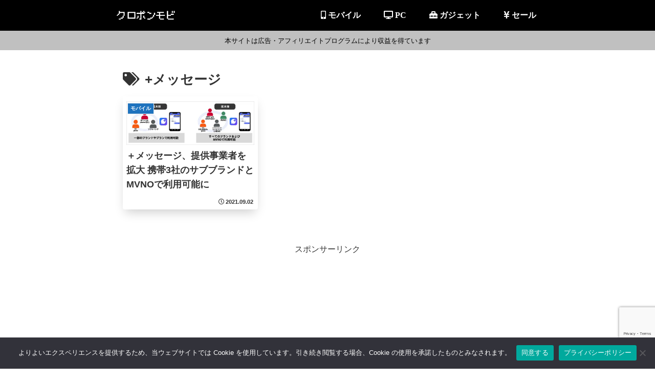

--- FILE ---
content_type: text/html; charset=utf-8
request_url: https://www.google.com/recaptcha/api2/anchor?ar=1&k=6LegvNwZAAAAAHpxPkcgtRS3lgdm8lC-BGVYNZ0A&co=aHR0cHM6Ly9rdXJvcG9uLm1vYmk6NDQz&hl=en&v=PoyoqOPhxBO7pBk68S4YbpHZ&size=invisible&anchor-ms=20000&execute-ms=30000&cb=9fe6owlwv85m
body_size: 48939
content:
<!DOCTYPE HTML><html dir="ltr" lang="en"><head><meta http-equiv="Content-Type" content="text/html; charset=UTF-8">
<meta http-equiv="X-UA-Compatible" content="IE=edge">
<title>reCAPTCHA</title>
<style type="text/css">
/* cyrillic-ext */
@font-face {
  font-family: 'Roboto';
  font-style: normal;
  font-weight: 400;
  font-stretch: 100%;
  src: url(//fonts.gstatic.com/s/roboto/v48/KFO7CnqEu92Fr1ME7kSn66aGLdTylUAMa3GUBHMdazTgWw.woff2) format('woff2');
  unicode-range: U+0460-052F, U+1C80-1C8A, U+20B4, U+2DE0-2DFF, U+A640-A69F, U+FE2E-FE2F;
}
/* cyrillic */
@font-face {
  font-family: 'Roboto';
  font-style: normal;
  font-weight: 400;
  font-stretch: 100%;
  src: url(//fonts.gstatic.com/s/roboto/v48/KFO7CnqEu92Fr1ME7kSn66aGLdTylUAMa3iUBHMdazTgWw.woff2) format('woff2');
  unicode-range: U+0301, U+0400-045F, U+0490-0491, U+04B0-04B1, U+2116;
}
/* greek-ext */
@font-face {
  font-family: 'Roboto';
  font-style: normal;
  font-weight: 400;
  font-stretch: 100%;
  src: url(//fonts.gstatic.com/s/roboto/v48/KFO7CnqEu92Fr1ME7kSn66aGLdTylUAMa3CUBHMdazTgWw.woff2) format('woff2');
  unicode-range: U+1F00-1FFF;
}
/* greek */
@font-face {
  font-family: 'Roboto';
  font-style: normal;
  font-weight: 400;
  font-stretch: 100%;
  src: url(//fonts.gstatic.com/s/roboto/v48/KFO7CnqEu92Fr1ME7kSn66aGLdTylUAMa3-UBHMdazTgWw.woff2) format('woff2');
  unicode-range: U+0370-0377, U+037A-037F, U+0384-038A, U+038C, U+038E-03A1, U+03A3-03FF;
}
/* math */
@font-face {
  font-family: 'Roboto';
  font-style: normal;
  font-weight: 400;
  font-stretch: 100%;
  src: url(//fonts.gstatic.com/s/roboto/v48/KFO7CnqEu92Fr1ME7kSn66aGLdTylUAMawCUBHMdazTgWw.woff2) format('woff2');
  unicode-range: U+0302-0303, U+0305, U+0307-0308, U+0310, U+0312, U+0315, U+031A, U+0326-0327, U+032C, U+032F-0330, U+0332-0333, U+0338, U+033A, U+0346, U+034D, U+0391-03A1, U+03A3-03A9, U+03B1-03C9, U+03D1, U+03D5-03D6, U+03F0-03F1, U+03F4-03F5, U+2016-2017, U+2034-2038, U+203C, U+2040, U+2043, U+2047, U+2050, U+2057, U+205F, U+2070-2071, U+2074-208E, U+2090-209C, U+20D0-20DC, U+20E1, U+20E5-20EF, U+2100-2112, U+2114-2115, U+2117-2121, U+2123-214F, U+2190, U+2192, U+2194-21AE, U+21B0-21E5, U+21F1-21F2, U+21F4-2211, U+2213-2214, U+2216-22FF, U+2308-230B, U+2310, U+2319, U+231C-2321, U+2336-237A, U+237C, U+2395, U+239B-23B7, U+23D0, U+23DC-23E1, U+2474-2475, U+25AF, U+25B3, U+25B7, U+25BD, U+25C1, U+25CA, U+25CC, U+25FB, U+266D-266F, U+27C0-27FF, U+2900-2AFF, U+2B0E-2B11, U+2B30-2B4C, U+2BFE, U+3030, U+FF5B, U+FF5D, U+1D400-1D7FF, U+1EE00-1EEFF;
}
/* symbols */
@font-face {
  font-family: 'Roboto';
  font-style: normal;
  font-weight: 400;
  font-stretch: 100%;
  src: url(//fonts.gstatic.com/s/roboto/v48/KFO7CnqEu92Fr1ME7kSn66aGLdTylUAMaxKUBHMdazTgWw.woff2) format('woff2');
  unicode-range: U+0001-000C, U+000E-001F, U+007F-009F, U+20DD-20E0, U+20E2-20E4, U+2150-218F, U+2190, U+2192, U+2194-2199, U+21AF, U+21E6-21F0, U+21F3, U+2218-2219, U+2299, U+22C4-22C6, U+2300-243F, U+2440-244A, U+2460-24FF, U+25A0-27BF, U+2800-28FF, U+2921-2922, U+2981, U+29BF, U+29EB, U+2B00-2BFF, U+4DC0-4DFF, U+FFF9-FFFB, U+10140-1018E, U+10190-1019C, U+101A0, U+101D0-101FD, U+102E0-102FB, U+10E60-10E7E, U+1D2C0-1D2D3, U+1D2E0-1D37F, U+1F000-1F0FF, U+1F100-1F1AD, U+1F1E6-1F1FF, U+1F30D-1F30F, U+1F315, U+1F31C, U+1F31E, U+1F320-1F32C, U+1F336, U+1F378, U+1F37D, U+1F382, U+1F393-1F39F, U+1F3A7-1F3A8, U+1F3AC-1F3AF, U+1F3C2, U+1F3C4-1F3C6, U+1F3CA-1F3CE, U+1F3D4-1F3E0, U+1F3ED, U+1F3F1-1F3F3, U+1F3F5-1F3F7, U+1F408, U+1F415, U+1F41F, U+1F426, U+1F43F, U+1F441-1F442, U+1F444, U+1F446-1F449, U+1F44C-1F44E, U+1F453, U+1F46A, U+1F47D, U+1F4A3, U+1F4B0, U+1F4B3, U+1F4B9, U+1F4BB, U+1F4BF, U+1F4C8-1F4CB, U+1F4D6, U+1F4DA, U+1F4DF, U+1F4E3-1F4E6, U+1F4EA-1F4ED, U+1F4F7, U+1F4F9-1F4FB, U+1F4FD-1F4FE, U+1F503, U+1F507-1F50B, U+1F50D, U+1F512-1F513, U+1F53E-1F54A, U+1F54F-1F5FA, U+1F610, U+1F650-1F67F, U+1F687, U+1F68D, U+1F691, U+1F694, U+1F698, U+1F6AD, U+1F6B2, U+1F6B9-1F6BA, U+1F6BC, U+1F6C6-1F6CF, U+1F6D3-1F6D7, U+1F6E0-1F6EA, U+1F6F0-1F6F3, U+1F6F7-1F6FC, U+1F700-1F7FF, U+1F800-1F80B, U+1F810-1F847, U+1F850-1F859, U+1F860-1F887, U+1F890-1F8AD, U+1F8B0-1F8BB, U+1F8C0-1F8C1, U+1F900-1F90B, U+1F93B, U+1F946, U+1F984, U+1F996, U+1F9E9, U+1FA00-1FA6F, U+1FA70-1FA7C, U+1FA80-1FA89, U+1FA8F-1FAC6, U+1FACE-1FADC, U+1FADF-1FAE9, U+1FAF0-1FAF8, U+1FB00-1FBFF;
}
/* vietnamese */
@font-face {
  font-family: 'Roboto';
  font-style: normal;
  font-weight: 400;
  font-stretch: 100%;
  src: url(//fonts.gstatic.com/s/roboto/v48/KFO7CnqEu92Fr1ME7kSn66aGLdTylUAMa3OUBHMdazTgWw.woff2) format('woff2');
  unicode-range: U+0102-0103, U+0110-0111, U+0128-0129, U+0168-0169, U+01A0-01A1, U+01AF-01B0, U+0300-0301, U+0303-0304, U+0308-0309, U+0323, U+0329, U+1EA0-1EF9, U+20AB;
}
/* latin-ext */
@font-face {
  font-family: 'Roboto';
  font-style: normal;
  font-weight: 400;
  font-stretch: 100%;
  src: url(//fonts.gstatic.com/s/roboto/v48/KFO7CnqEu92Fr1ME7kSn66aGLdTylUAMa3KUBHMdazTgWw.woff2) format('woff2');
  unicode-range: U+0100-02BA, U+02BD-02C5, U+02C7-02CC, U+02CE-02D7, U+02DD-02FF, U+0304, U+0308, U+0329, U+1D00-1DBF, U+1E00-1E9F, U+1EF2-1EFF, U+2020, U+20A0-20AB, U+20AD-20C0, U+2113, U+2C60-2C7F, U+A720-A7FF;
}
/* latin */
@font-face {
  font-family: 'Roboto';
  font-style: normal;
  font-weight: 400;
  font-stretch: 100%;
  src: url(//fonts.gstatic.com/s/roboto/v48/KFO7CnqEu92Fr1ME7kSn66aGLdTylUAMa3yUBHMdazQ.woff2) format('woff2');
  unicode-range: U+0000-00FF, U+0131, U+0152-0153, U+02BB-02BC, U+02C6, U+02DA, U+02DC, U+0304, U+0308, U+0329, U+2000-206F, U+20AC, U+2122, U+2191, U+2193, U+2212, U+2215, U+FEFF, U+FFFD;
}
/* cyrillic-ext */
@font-face {
  font-family: 'Roboto';
  font-style: normal;
  font-weight: 500;
  font-stretch: 100%;
  src: url(//fonts.gstatic.com/s/roboto/v48/KFO7CnqEu92Fr1ME7kSn66aGLdTylUAMa3GUBHMdazTgWw.woff2) format('woff2');
  unicode-range: U+0460-052F, U+1C80-1C8A, U+20B4, U+2DE0-2DFF, U+A640-A69F, U+FE2E-FE2F;
}
/* cyrillic */
@font-face {
  font-family: 'Roboto';
  font-style: normal;
  font-weight: 500;
  font-stretch: 100%;
  src: url(//fonts.gstatic.com/s/roboto/v48/KFO7CnqEu92Fr1ME7kSn66aGLdTylUAMa3iUBHMdazTgWw.woff2) format('woff2');
  unicode-range: U+0301, U+0400-045F, U+0490-0491, U+04B0-04B1, U+2116;
}
/* greek-ext */
@font-face {
  font-family: 'Roboto';
  font-style: normal;
  font-weight: 500;
  font-stretch: 100%;
  src: url(//fonts.gstatic.com/s/roboto/v48/KFO7CnqEu92Fr1ME7kSn66aGLdTylUAMa3CUBHMdazTgWw.woff2) format('woff2');
  unicode-range: U+1F00-1FFF;
}
/* greek */
@font-face {
  font-family: 'Roboto';
  font-style: normal;
  font-weight: 500;
  font-stretch: 100%;
  src: url(//fonts.gstatic.com/s/roboto/v48/KFO7CnqEu92Fr1ME7kSn66aGLdTylUAMa3-UBHMdazTgWw.woff2) format('woff2');
  unicode-range: U+0370-0377, U+037A-037F, U+0384-038A, U+038C, U+038E-03A1, U+03A3-03FF;
}
/* math */
@font-face {
  font-family: 'Roboto';
  font-style: normal;
  font-weight: 500;
  font-stretch: 100%;
  src: url(//fonts.gstatic.com/s/roboto/v48/KFO7CnqEu92Fr1ME7kSn66aGLdTylUAMawCUBHMdazTgWw.woff2) format('woff2');
  unicode-range: U+0302-0303, U+0305, U+0307-0308, U+0310, U+0312, U+0315, U+031A, U+0326-0327, U+032C, U+032F-0330, U+0332-0333, U+0338, U+033A, U+0346, U+034D, U+0391-03A1, U+03A3-03A9, U+03B1-03C9, U+03D1, U+03D5-03D6, U+03F0-03F1, U+03F4-03F5, U+2016-2017, U+2034-2038, U+203C, U+2040, U+2043, U+2047, U+2050, U+2057, U+205F, U+2070-2071, U+2074-208E, U+2090-209C, U+20D0-20DC, U+20E1, U+20E5-20EF, U+2100-2112, U+2114-2115, U+2117-2121, U+2123-214F, U+2190, U+2192, U+2194-21AE, U+21B0-21E5, U+21F1-21F2, U+21F4-2211, U+2213-2214, U+2216-22FF, U+2308-230B, U+2310, U+2319, U+231C-2321, U+2336-237A, U+237C, U+2395, U+239B-23B7, U+23D0, U+23DC-23E1, U+2474-2475, U+25AF, U+25B3, U+25B7, U+25BD, U+25C1, U+25CA, U+25CC, U+25FB, U+266D-266F, U+27C0-27FF, U+2900-2AFF, U+2B0E-2B11, U+2B30-2B4C, U+2BFE, U+3030, U+FF5B, U+FF5D, U+1D400-1D7FF, U+1EE00-1EEFF;
}
/* symbols */
@font-face {
  font-family: 'Roboto';
  font-style: normal;
  font-weight: 500;
  font-stretch: 100%;
  src: url(//fonts.gstatic.com/s/roboto/v48/KFO7CnqEu92Fr1ME7kSn66aGLdTylUAMaxKUBHMdazTgWw.woff2) format('woff2');
  unicode-range: U+0001-000C, U+000E-001F, U+007F-009F, U+20DD-20E0, U+20E2-20E4, U+2150-218F, U+2190, U+2192, U+2194-2199, U+21AF, U+21E6-21F0, U+21F3, U+2218-2219, U+2299, U+22C4-22C6, U+2300-243F, U+2440-244A, U+2460-24FF, U+25A0-27BF, U+2800-28FF, U+2921-2922, U+2981, U+29BF, U+29EB, U+2B00-2BFF, U+4DC0-4DFF, U+FFF9-FFFB, U+10140-1018E, U+10190-1019C, U+101A0, U+101D0-101FD, U+102E0-102FB, U+10E60-10E7E, U+1D2C0-1D2D3, U+1D2E0-1D37F, U+1F000-1F0FF, U+1F100-1F1AD, U+1F1E6-1F1FF, U+1F30D-1F30F, U+1F315, U+1F31C, U+1F31E, U+1F320-1F32C, U+1F336, U+1F378, U+1F37D, U+1F382, U+1F393-1F39F, U+1F3A7-1F3A8, U+1F3AC-1F3AF, U+1F3C2, U+1F3C4-1F3C6, U+1F3CA-1F3CE, U+1F3D4-1F3E0, U+1F3ED, U+1F3F1-1F3F3, U+1F3F5-1F3F7, U+1F408, U+1F415, U+1F41F, U+1F426, U+1F43F, U+1F441-1F442, U+1F444, U+1F446-1F449, U+1F44C-1F44E, U+1F453, U+1F46A, U+1F47D, U+1F4A3, U+1F4B0, U+1F4B3, U+1F4B9, U+1F4BB, U+1F4BF, U+1F4C8-1F4CB, U+1F4D6, U+1F4DA, U+1F4DF, U+1F4E3-1F4E6, U+1F4EA-1F4ED, U+1F4F7, U+1F4F9-1F4FB, U+1F4FD-1F4FE, U+1F503, U+1F507-1F50B, U+1F50D, U+1F512-1F513, U+1F53E-1F54A, U+1F54F-1F5FA, U+1F610, U+1F650-1F67F, U+1F687, U+1F68D, U+1F691, U+1F694, U+1F698, U+1F6AD, U+1F6B2, U+1F6B9-1F6BA, U+1F6BC, U+1F6C6-1F6CF, U+1F6D3-1F6D7, U+1F6E0-1F6EA, U+1F6F0-1F6F3, U+1F6F7-1F6FC, U+1F700-1F7FF, U+1F800-1F80B, U+1F810-1F847, U+1F850-1F859, U+1F860-1F887, U+1F890-1F8AD, U+1F8B0-1F8BB, U+1F8C0-1F8C1, U+1F900-1F90B, U+1F93B, U+1F946, U+1F984, U+1F996, U+1F9E9, U+1FA00-1FA6F, U+1FA70-1FA7C, U+1FA80-1FA89, U+1FA8F-1FAC6, U+1FACE-1FADC, U+1FADF-1FAE9, U+1FAF0-1FAF8, U+1FB00-1FBFF;
}
/* vietnamese */
@font-face {
  font-family: 'Roboto';
  font-style: normal;
  font-weight: 500;
  font-stretch: 100%;
  src: url(//fonts.gstatic.com/s/roboto/v48/KFO7CnqEu92Fr1ME7kSn66aGLdTylUAMa3OUBHMdazTgWw.woff2) format('woff2');
  unicode-range: U+0102-0103, U+0110-0111, U+0128-0129, U+0168-0169, U+01A0-01A1, U+01AF-01B0, U+0300-0301, U+0303-0304, U+0308-0309, U+0323, U+0329, U+1EA0-1EF9, U+20AB;
}
/* latin-ext */
@font-face {
  font-family: 'Roboto';
  font-style: normal;
  font-weight: 500;
  font-stretch: 100%;
  src: url(//fonts.gstatic.com/s/roboto/v48/KFO7CnqEu92Fr1ME7kSn66aGLdTylUAMa3KUBHMdazTgWw.woff2) format('woff2');
  unicode-range: U+0100-02BA, U+02BD-02C5, U+02C7-02CC, U+02CE-02D7, U+02DD-02FF, U+0304, U+0308, U+0329, U+1D00-1DBF, U+1E00-1E9F, U+1EF2-1EFF, U+2020, U+20A0-20AB, U+20AD-20C0, U+2113, U+2C60-2C7F, U+A720-A7FF;
}
/* latin */
@font-face {
  font-family: 'Roboto';
  font-style: normal;
  font-weight: 500;
  font-stretch: 100%;
  src: url(//fonts.gstatic.com/s/roboto/v48/KFO7CnqEu92Fr1ME7kSn66aGLdTylUAMa3yUBHMdazQ.woff2) format('woff2');
  unicode-range: U+0000-00FF, U+0131, U+0152-0153, U+02BB-02BC, U+02C6, U+02DA, U+02DC, U+0304, U+0308, U+0329, U+2000-206F, U+20AC, U+2122, U+2191, U+2193, U+2212, U+2215, U+FEFF, U+FFFD;
}
/* cyrillic-ext */
@font-face {
  font-family: 'Roboto';
  font-style: normal;
  font-weight: 900;
  font-stretch: 100%;
  src: url(//fonts.gstatic.com/s/roboto/v48/KFO7CnqEu92Fr1ME7kSn66aGLdTylUAMa3GUBHMdazTgWw.woff2) format('woff2');
  unicode-range: U+0460-052F, U+1C80-1C8A, U+20B4, U+2DE0-2DFF, U+A640-A69F, U+FE2E-FE2F;
}
/* cyrillic */
@font-face {
  font-family: 'Roboto';
  font-style: normal;
  font-weight: 900;
  font-stretch: 100%;
  src: url(//fonts.gstatic.com/s/roboto/v48/KFO7CnqEu92Fr1ME7kSn66aGLdTylUAMa3iUBHMdazTgWw.woff2) format('woff2');
  unicode-range: U+0301, U+0400-045F, U+0490-0491, U+04B0-04B1, U+2116;
}
/* greek-ext */
@font-face {
  font-family: 'Roboto';
  font-style: normal;
  font-weight: 900;
  font-stretch: 100%;
  src: url(//fonts.gstatic.com/s/roboto/v48/KFO7CnqEu92Fr1ME7kSn66aGLdTylUAMa3CUBHMdazTgWw.woff2) format('woff2');
  unicode-range: U+1F00-1FFF;
}
/* greek */
@font-face {
  font-family: 'Roboto';
  font-style: normal;
  font-weight: 900;
  font-stretch: 100%;
  src: url(//fonts.gstatic.com/s/roboto/v48/KFO7CnqEu92Fr1ME7kSn66aGLdTylUAMa3-UBHMdazTgWw.woff2) format('woff2');
  unicode-range: U+0370-0377, U+037A-037F, U+0384-038A, U+038C, U+038E-03A1, U+03A3-03FF;
}
/* math */
@font-face {
  font-family: 'Roboto';
  font-style: normal;
  font-weight: 900;
  font-stretch: 100%;
  src: url(//fonts.gstatic.com/s/roboto/v48/KFO7CnqEu92Fr1ME7kSn66aGLdTylUAMawCUBHMdazTgWw.woff2) format('woff2');
  unicode-range: U+0302-0303, U+0305, U+0307-0308, U+0310, U+0312, U+0315, U+031A, U+0326-0327, U+032C, U+032F-0330, U+0332-0333, U+0338, U+033A, U+0346, U+034D, U+0391-03A1, U+03A3-03A9, U+03B1-03C9, U+03D1, U+03D5-03D6, U+03F0-03F1, U+03F4-03F5, U+2016-2017, U+2034-2038, U+203C, U+2040, U+2043, U+2047, U+2050, U+2057, U+205F, U+2070-2071, U+2074-208E, U+2090-209C, U+20D0-20DC, U+20E1, U+20E5-20EF, U+2100-2112, U+2114-2115, U+2117-2121, U+2123-214F, U+2190, U+2192, U+2194-21AE, U+21B0-21E5, U+21F1-21F2, U+21F4-2211, U+2213-2214, U+2216-22FF, U+2308-230B, U+2310, U+2319, U+231C-2321, U+2336-237A, U+237C, U+2395, U+239B-23B7, U+23D0, U+23DC-23E1, U+2474-2475, U+25AF, U+25B3, U+25B7, U+25BD, U+25C1, U+25CA, U+25CC, U+25FB, U+266D-266F, U+27C0-27FF, U+2900-2AFF, U+2B0E-2B11, U+2B30-2B4C, U+2BFE, U+3030, U+FF5B, U+FF5D, U+1D400-1D7FF, U+1EE00-1EEFF;
}
/* symbols */
@font-face {
  font-family: 'Roboto';
  font-style: normal;
  font-weight: 900;
  font-stretch: 100%;
  src: url(//fonts.gstatic.com/s/roboto/v48/KFO7CnqEu92Fr1ME7kSn66aGLdTylUAMaxKUBHMdazTgWw.woff2) format('woff2');
  unicode-range: U+0001-000C, U+000E-001F, U+007F-009F, U+20DD-20E0, U+20E2-20E4, U+2150-218F, U+2190, U+2192, U+2194-2199, U+21AF, U+21E6-21F0, U+21F3, U+2218-2219, U+2299, U+22C4-22C6, U+2300-243F, U+2440-244A, U+2460-24FF, U+25A0-27BF, U+2800-28FF, U+2921-2922, U+2981, U+29BF, U+29EB, U+2B00-2BFF, U+4DC0-4DFF, U+FFF9-FFFB, U+10140-1018E, U+10190-1019C, U+101A0, U+101D0-101FD, U+102E0-102FB, U+10E60-10E7E, U+1D2C0-1D2D3, U+1D2E0-1D37F, U+1F000-1F0FF, U+1F100-1F1AD, U+1F1E6-1F1FF, U+1F30D-1F30F, U+1F315, U+1F31C, U+1F31E, U+1F320-1F32C, U+1F336, U+1F378, U+1F37D, U+1F382, U+1F393-1F39F, U+1F3A7-1F3A8, U+1F3AC-1F3AF, U+1F3C2, U+1F3C4-1F3C6, U+1F3CA-1F3CE, U+1F3D4-1F3E0, U+1F3ED, U+1F3F1-1F3F3, U+1F3F5-1F3F7, U+1F408, U+1F415, U+1F41F, U+1F426, U+1F43F, U+1F441-1F442, U+1F444, U+1F446-1F449, U+1F44C-1F44E, U+1F453, U+1F46A, U+1F47D, U+1F4A3, U+1F4B0, U+1F4B3, U+1F4B9, U+1F4BB, U+1F4BF, U+1F4C8-1F4CB, U+1F4D6, U+1F4DA, U+1F4DF, U+1F4E3-1F4E6, U+1F4EA-1F4ED, U+1F4F7, U+1F4F9-1F4FB, U+1F4FD-1F4FE, U+1F503, U+1F507-1F50B, U+1F50D, U+1F512-1F513, U+1F53E-1F54A, U+1F54F-1F5FA, U+1F610, U+1F650-1F67F, U+1F687, U+1F68D, U+1F691, U+1F694, U+1F698, U+1F6AD, U+1F6B2, U+1F6B9-1F6BA, U+1F6BC, U+1F6C6-1F6CF, U+1F6D3-1F6D7, U+1F6E0-1F6EA, U+1F6F0-1F6F3, U+1F6F7-1F6FC, U+1F700-1F7FF, U+1F800-1F80B, U+1F810-1F847, U+1F850-1F859, U+1F860-1F887, U+1F890-1F8AD, U+1F8B0-1F8BB, U+1F8C0-1F8C1, U+1F900-1F90B, U+1F93B, U+1F946, U+1F984, U+1F996, U+1F9E9, U+1FA00-1FA6F, U+1FA70-1FA7C, U+1FA80-1FA89, U+1FA8F-1FAC6, U+1FACE-1FADC, U+1FADF-1FAE9, U+1FAF0-1FAF8, U+1FB00-1FBFF;
}
/* vietnamese */
@font-face {
  font-family: 'Roboto';
  font-style: normal;
  font-weight: 900;
  font-stretch: 100%;
  src: url(//fonts.gstatic.com/s/roboto/v48/KFO7CnqEu92Fr1ME7kSn66aGLdTylUAMa3OUBHMdazTgWw.woff2) format('woff2');
  unicode-range: U+0102-0103, U+0110-0111, U+0128-0129, U+0168-0169, U+01A0-01A1, U+01AF-01B0, U+0300-0301, U+0303-0304, U+0308-0309, U+0323, U+0329, U+1EA0-1EF9, U+20AB;
}
/* latin-ext */
@font-face {
  font-family: 'Roboto';
  font-style: normal;
  font-weight: 900;
  font-stretch: 100%;
  src: url(//fonts.gstatic.com/s/roboto/v48/KFO7CnqEu92Fr1ME7kSn66aGLdTylUAMa3KUBHMdazTgWw.woff2) format('woff2');
  unicode-range: U+0100-02BA, U+02BD-02C5, U+02C7-02CC, U+02CE-02D7, U+02DD-02FF, U+0304, U+0308, U+0329, U+1D00-1DBF, U+1E00-1E9F, U+1EF2-1EFF, U+2020, U+20A0-20AB, U+20AD-20C0, U+2113, U+2C60-2C7F, U+A720-A7FF;
}
/* latin */
@font-face {
  font-family: 'Roboto';
  font-style: normal;
  font-weight: 900;
  font-stretch: 100%;
  src: url(//fonts.gstatic.com/s/roboto/v48/KFO7CnqEu92Fr1ME7kSn66aGLdTylUAMa3yUBHMdazQ.woff2) format('woff2');
  unicode-range: U+0000-00FF, U+0131, U+0152-0153, U+02BB-02BC, U+02C6, U+02DA, U+02DC, U+0304, U+0308, U+0329, U+2000-206F, U+20AC, U+2122, U+2191, U+2193, U+2212, U+2215, U+FEFF, U+FFFD;
}

</style>
<link rel="stylesheet" type="text/css" href="https://www.gstatic.com/recaptcha/releases/PoyoqOPhxBO7pBk68S4YbpHZ/styles__ltr.css">
<script nonce="U2UB4FHVsm_T7AiDjHx_fw" type="text/javascript">window['__recaptcha_api'] = 'https://www.google.com/recaptcha/api2/';</script>
<script type="text/javascript" src="https://www.gstatic.com/recaptcha/releases/PoyoqOPhxBO7pBk68S4YbpHZ/recaptcha__en.js" nonce="U2UB4FHVsm_T7AiDjHx_fw">
      
    </script></head>
<body><div id="rc-anchor-alert" class="rc-anchor-alert"></div>
<input type="hidden" id="recaptcha-token" value="[base64]">
<script type="text/javascript" nonce="U2UB4FHVsm_T7AiDjHx_fw">
      recaptcha.anchor.Main.init("[\x22ainput\x22,[\x22bgdata\x22,\x22\x22,\[base64]/[base64]/[base64]/[base64]/[base64]/[base64]/KGcoTywyNTMsTy5PKSxVRyhPLEMpKTpnKE8sMjUzLEMpLE8pKSxsKSksTykpfSxieT1mdW5jdGlvbihDLE8sdSxsKXtmb3IobD0odT1SKEMpLDApO08+MDtPLS0pbD1sPDw4fFooQyk7ZyhDLHUsbCl9LFVHPWZ1bmN0aW9uKEMsTyl7Qy5pLmxlbmd0aD4xMDQ/[base64]/[base64]/[base64]/[base64]/[base64]/[base64]/[base64]\\u003d\x22,\[base64]\x22,\x22TxNPNcKLwqDDqGhTTnA/w5UaOmbDu2HCnClVacO6w7Mww5PCuH3DkFrCpzXDnErCjCfDjcKXScKcVAoAw4AmIyhpw78rw74BLMKfLgEJbUU1NCUXwr7CrEDDjwrCrsOMw6EvwoAMw6zDisK6w5dsRMOEwoHDu8OEOg7CnmbDnMKfwqA8wp8ew4Q/MXTCtWBxw40Ofz/CssOpEsOOSHnCukAIIMOawr8BdW8mDcODw4bCug8vwobDncKWw4vDjMOoHRtWRcKowrzCssOvXj/[base64]/DrT/Duio5BsKYB8O1ST3DgcKLGmYbw4zCgz7Cjmk1wr/[base64]/wqsaUD7CiWnClErClFzCkcOYdELCvWVRbsKgeCPCjsO+w5oJDCdLYXl+LMOUw7DCvsOGLnjDjQQPGnwmYHLCjRlLUhgvXQUGe8KUPk/Dt8O3IMKEwp/[base64]/DuR/Ct3UyFWLDq8K2OcOJSy/DrFhqKcKVwqFsMgnCjBZLw5p0w5rCncO5wqtTXWzCkA/CvSg1w4fDkj0dwoXDm19Owp/[base64]/Dv8KYwphqwqkDwrjCogHCkcORVsKYwpNoewEsFsO8wqczw5jCpMOZwox0AsK6McOhSmTDvMKWw7zDkCPCo8KdTcOfYsOQAkdXdDw3wo5ew5dyw7fDtSHCrxkmB8OydzjDk0sXVcOGw6PChEhWwpPClxdpVVbCkmzDsipBw49jCMOIXCJsw4c9Vk5BwojCjT/DpMOqw51TBMO1KcO3OcKXw5wXXsKsw6HDo8OTUcKnwrDCssOZL1jDusKWw7YHEUnCvTHCvBoJFsO2dG0Tw7DClEDDjMOYO2XCsWtPw5URwqXCncK3wrPClcKVUBLCin/[base64]/w5DCtVbCqk3DlMOUw7IQD8KtVcKcbnTCshE3w6XCicOgwphTw43Dj8KMwrzDkkxBdMKVw6HCsMKyw748QMK5BC7CqsOwdn/Dt8KUScOlBXN6ByJwwo1jUmhJEcOoaMK/wqXCt8KXw7kbRMOLT8K/GwpSLsK/[base64]/[base64]/ColPCgGjCpnNPwpfCvcKmw5XCrxAgwqhdw69hOMOowo/[base64]/YhrDmcK1wqzCvsKhDjHChMOzwp47wrl4w5leI8OhQEZYAsOiZsKzIcOkCknCtlUQwpDCgFIEw55mwqk5w73CpmAoN8OnwrbDpXoRw6/CimPCk8KcHC7ChcOnZxtneX9WG8KUwrrDr1jCpMOrw5DDtFLDhsOweT7DmABHwo5hw61zwrPCtsKOwoosGsKISTvCtx3CjwjCkDLDrX0TwpzDtcK2ZXEbw5cLP8ODwpIoJMKqG2hlEMKhBsOzfcOawpPCqUnCrAkQCsO3NQ/Cv8KHwpnDvE5fwrdnTsOJPMOYw7TDih10w5fDqXNfw4vDssK/[base64]/[base64]/CpMOpwpccciDCiS7DrcOHw6PCvxkzw74Nwq3DukXCh0Zmw6fDusKUw5XCg3N8w78ZH8KfHcOSwpJbTMOPNGdew7rCny7Dv8KowqsCAcKIIwE6wqgkwpguHRrDmCgHw44bw4VKw7HCi3fCpm1kwobDihsGEm/DjVsTwqTCoGbCtHLCpMKNRnVHw6TCjh/DkDfDp8K1w4/CoMKzw5hHwqVUPxbDjX8+w7DCvsKKFMKWwrDCnsK9w6UNAsOIQMO6wqtCwph/VQN1QTXDl8KCw73CoB/[base64]/I8KNA2/[base64]/[base64]/Dn0PCvMO8aRpgwpdDNnLDqMKfBcKcw6Mhw75ow6fDr8K9w5R3wqnCusOxw7LCj1ckTjfCgMKYwpPDgFNsw752wqbCi3ckwrfCs3LDoMK9w7BRw7jDmMODwr8EUcOUIcOEw5PDvsK3wo02ClgTwot6w5vClnnDlxwOHgokNC/DrsKJV8OmwpRBN8OhbcK2dQtbfcO/Dhs8wpxkw5AzY8K1cMOPwqfCvX3Cog4dOcKZwrDDigQFesKlFcO9dXkyw7rDmsOaH3DDucKEw5U1XTHDncKfw7pRDsK9ZwjDqXJewqBWwr3DoMO2U8KswqzCicKDwp3CjGlsw6jCisKxCxzDmMOXwp1eecKeCBk1DsK2VMObw6zDu2wvEsOuQMOOw4DClx/DmcKPIMOJcivCrcKIGMKhw7cZXgYYTsKcI8Opw6PCucK3wpNQd8KxfMOXw4BNw7zDpcKgHVHDqS5lw5dzBy9pwqTDpX3Ds8OLSwFNwosMSU3DjcO1w7/[base64]/[base64]/w6vChRNMCcKLw5bDmsKtwoAewqLDoSQIXMKtfGktF8OHwpJOHcK9QMKJDwfCnk12ZMK+RA/Ch8OsJ33Dt8Ktw7/Cg8OXD8OSwrbClGHCuMOKwqbDlQfDtBHDj8OwFsOEwpsnVUhnwoIYUEYCw6zDhMKiw4XDksKbwofDkMK7wq8VQsOkw5rCr8ORw4Y7UQ/Dq3wQJlY8w6ccw7ZHwonCmQvDuiE1EhfDp8OtTVXDiA/DqcKwDDnClsKdw6fCicK4IgNWO2VuDsKxw5FILgzCmXB1w6HDm0t0w7YtwobDiMOAJ8OBw6PDjsKHLV/CjMOFPcKwwrw5wo3Di8K7SFfDq09Bw6PDi3BeeMKnSBp0w6bDjMKrw6LDjsKZW3zDuD0iLcOhV8OpNsOmw40/WDfDj8KPw7zCvsK/w4bDiMOLw4NcN8Kuw5fDt8OMVDPDo8KFccOZw4Z7wrnCnMOUwo9PMcOySMKCwr0XwrDCisKNTEPDkcKMw5LDiHM9wqkeZMKOwqVze1DDm8KUOUZHwpbCjFh7w6jDv1bClQzDvhzCqD5IworDjcK5wrrCvMOywroWaMOOecO/ZMOCDXHCpsOkIQpkw5fChF5Yw7kGKSJfG1RQwqHCg8OiwovCp8OowoBywoYNZxlswp5YfU7DiMO6w6zCnsKyw5vDtlrDkkUuwoLDoMOUGsKVOw7DvQnDok/CrsOkQ1sfF23Dm3PDv8KIwrdlVHlpw5bDgBw8UljCiVHCnwkFcTDChcKCe8OqSgxvwrdpG8KewqQ1XFYoXsOPw7rCj8KdLChRw7vCvsKLPUsXfcK7EMKPXy7CjXUOw4/[base64]/wqMsw4ZDECxDwp81w6FjEMOzCcO6wponD8O9w53CrsKgIwoAw41ow6zDtS5Zw4vCtcKASzHDnMK2w7k4G8ORLsK/wqXDp8O7LMOvTQZ5wpUSIMOhcsKew43DmRhNw5toXx5BwrjCqcK3JsO7woYgw7LCtMO7wr/Cvw9kHcKWc8OEJiDDgFrCicOuwq7Dr8KVw6vDkMOALCxfwrllbndeG8K5J3rCl8O9CMK2XMKlw5bCkkDDvzYzwp4gw6RBwpPDtGFnPcOQwrLDkHhFw7l5AcK6wq7Cv8OPw6tRCMKVOQNowr7DpMKdVsO7c8KYGMKRwoIqw6bDhnA+w7hYVho8w6/[base64]/CocKBwoDDosKBwqnCpx/CpsOvMgLCsDkxNlZYwq/[base64]/DsMKUw6TCrMKZKVR4TWRLw7/[base64]/Ck8K5Zj17ETkGw7TDsktZL8KGwocAwrkDwpnDj0DDo8OBHMKEX8KNOsO8wo1ywoJDSnk+DEQ/wr06w6c5w5MYaznDrcO3dcOpw7p3wqfCrsK5w4HCmmF6wqLCpMKbBMOwwojCr8KfT3fCmXzDm8KmwqPDksKyZcOzPX3CssK+wpDChlrCncOyFQjDusK7SFskw4ESw6zCjUjDs2zCgMKyw7dFWV/Ds1DDqsKaY8OeCcOaT8OHZC3Dh2VOwp9efMOnIx99ZS5swqLCp8KzT0XDgMO6w6XDvMOGdXwgVxbDssOsYsObZ3tbF0JEwpLDnBprwrTDo8ObAgAtw4/CqcKIwodtw403w4PCrWxSw4E1PR9Rw6bDm8KCwpDCr2vChjBxacKdBMOQwozDjMOtw49wL2NjORoLZcKeT8KiKcKPL3TCkMOVVMKCDMODwr3DoxzDhV0PMB4cw7bDn8KUNyjCkcO/HXrCkMOgaC3DqlXDhGnDp1jCt8KBw4Agw4HDjVl+a0zDjcOZTMKuwrFLbx/Ci8KiNiIewo97Gj4fEkwxw5nCnsOPwoZ7wp/CrcODGsODO8KgLCXCi8KyIMOLKMOkw5VOSyXCssOVPsO8CsKNwoZkGgx+wpPDklk+FMOQwo3Dp8KFwo9Bw6TCnzc+Ij1VcsKKCcK0w587wrtZWcK0aHdywrrCknTDm1DCjsKmwq3CtcOawoBHw7RaFMOlw67CicK8HUHCjytEwo/Dvk5Tw5kcCcOUCsK9MVggwrhzXsOZwrHCqMKSJsO/J8KVwoduR3zCvsKwCsK+WMKlHnd2wotaw6wkQ8Ogwp/Cs8OnwqchKcKfbT88w4gOw6jDlH/DssK4w5szwqHDs8KQLcKjGcKTXA12wo4KLADDucKwLmgWw5PClsKLfsOzAVbCj2nCpSEnY8KyCsOJTcOkBcO3UsONGcKIw6jCkB/DjnDDncKqQWHCvn/CncKcfcKpwrvDrcOfwqtCw5LCoH8iQW/DsMK7woPDhyvDvMK1wpE3BsOLIsOOcMKpw5Vow6fDiEfDu1bCtS7CnAXDj0jDvsK9wqkuw5/Ci8Oow6dBwpoTw7htwoAYw5HDtsKlShHDmBzClS/[base64]/[base64]/ChHPCnsOFw4PDkgLDnG9aw5RFXxkSDEFLaMK7wqnDsTTCjzzCqMOuw6kpwqBqwp4dOsKuYcOxw7xQAj4IZHvDkm8xZsO5wrdGwo7ChcOnccKpwq3ChcOtwpXClMOTBsKcwrF2fMOowoTCqMOMwq3Ds8O7w5MjEsKmXsOvw5XDrcK/w4REwo7DvMOPXwgMIRt+w4pWQ1oxw7EEw6oaHyjCvsO2w4Mxwr99eGPChMOgVVPCiDo6w6/CocK9KXLDuH8qw7LCpMK7w5jCj8K8wq8fw5txBHJSMsOww5LCuQ/CgU8TADHDuMK3ZcOMw6zCjMK2w6bDt8Oaw5HDiCwEw51cP8OqFsOkw7XDm0JEwoF+fMKiI8Kdw6HDgMOow55FB8OXw5JIO8KZLVZawpfDsMOTw5DDr1NlTQw3S8KSwqzCu2RMw4NEDsOowoR/[base64]/w6HDtMKMwqN5w5hawoTCk0/Djz1sC8ONwovCucKJMhljK8Otw5VTwpnCp2XDvsKJFRpIw6k4wrtAQMKdaiwhZcOCecOxw77ClzNawrdWwoHDo2YVwqx+w6HDh8KdU8KPw7/DiAV7w6dhMjU5w7fDg8Okwr3DjMOCAFDDmkrDjsKZTDhrOWfDj8OBEcKDFU5POj5pSn3Du8KOHkMgUQtYw6LCuynDpsKBwolFw5rChhtlwq8ewqZKdUjDtMOvMcO8woLCssKid8O+DMOTMRJtYS5mUBdUwqjDpU3Cn0AOPw7Dv8KrCU/[base64]/DgMONVQHDmhHDncO/GMKrZ27DlsKFOWVUTC5kcsOmYngEw4l6Y8KLw5hYw6rCsHY+wrPCqsKqwoPDs8KaCcOdb3seYSQ3RnzCusObBG1uIMKDa0TDt8Kaw5PDuEoswrzCjsO8QXILw61DbsOPc8OGHW7Cu8OLw71uEGPCmsOQd8Kawo4fwpXChj/CgzHDrh95w4MVwoHDvsOSwpJJN2fCi8KfwrrDvAkow7/Dh8KLXsKNw77DvU/DrsO6wr/DtMOlwoPDg8OFwq3DglfDksORwr9KZjBhwobCpsKOw4rDsg0kFTTCpVBuaMKTC8Omw7nDuMKswolVwolAI8OXcTDDkBjCtwLCgcK1Z8Oxw7s5bcOsaMK/w6PCk8OgRMOkfcKEw47CvnxvBsKVVxLCvRnDulTDnhgxw4wOBE3DtMKDwpTDqMKgLMKXW8KfXMKLfMKZA2NFw6obQ2gvw5/DvcOWaQfDhcKcJMOTwpY2wpcndsOXwpbDhsOkAMOrQ33CjcKJCVJ9UVHDvAs0w5swwoHDhMKkfsKraMK9wr1WwpwlWXURQFXDusK8wqjCscKQeWgYVsOVQHtQw4csQn1ZRMKUcsOZMVHCsSbCrwdewp/CgHXDlS7Cu09cw6dpMmwEHsOiVMKgLW5SGhIAL8Ofw7DCij7DksKUwpPCinjCosKcwq8eOWjCmsKWAsKGckhVwop3wqPCnsOZwqvCksK8wqBYSsO2wqBRc8OiF2RJUH7Ct1nCggHDucKmwovDtsKMw5TCqFxGPsOrGg/DicOzw6V/NmvDgmvDrlPDosKcwo/DqsOww5VVOlbClwDCpkRXB8KmwqbDoDDCpWHDr3hrGsONwpkuKAYDPsKtwr80w57Cq8OSw7V7wqPCiAlnwqHChTDCtcOywoVWUBzCqA/DvCXCuRzDoMKlw4JVwqfDkyN7LsOnawnDtz1LMTzCoCPDl8Oiw4jCuMOvwqLCvwHDhXdPfcOAwqDDlMO+RMOHwqBfwqrDicOGwq8Mwr8Fw5oIKcO/wqpBX8OxwpQ/w6JCXsKvw71Jw4LDp1ZdwqHDssKoa23CmjphaCrCkMO2QMOUw4bCqcOAwogQHHnDocOXw53Ct8KtesK9J0HCu2ppw7piw4jCqsKewqfCv8KvZcK3wr0uwoAjwqDCmMOyXRxhan13wphQwr1ew7LCr8Kfwo7DhF/DmzPDq8OMIRDDisKdRsOQWMOAQ8K/RD/DlsOowrcSwqvCr1RvGAXCmsK+w7QwDcKSb1fClB/Dqnk0w4FXSDJvwpgybcOiH37CrCfCkcOmw5FZwoU9wqrCuXXCqMOywpk5w7V3w7Vcwo8MaBzDh8Kvwq4jKMK/[base64]/[base64]/CsMOgM8KGMsKODBp9wrfCi0wOBsK0w5TCqsKGK8Kcw6nDicOSTy0OPcODIcOcwrXCjlHDjMKtaWXCmcOMcArDmMOtcTY7wrpEwqYgwpjCsgvDt8Owwo0XeMOTS8OQPsKIRMOoTMOCOcKWB8Ktw7Udwow/wrlEwo5GBcOMVG/Ci8KxMQADRRkOAsOGQMKmOcKBwr5NTE7CpXbCuHvDmcOsw4dQXg7DlMKLwpPCpsOswrvCrcOPw6VVQsKCMz4Pwo/CmcOGRBDCrHFAd8KkDWnDoMKNwqo7DcKdwo9Mw7LDo8O9PDgyw7bCv8KIHmIvwonClSbDoBPDqcKGIsK0Ni1KwoLDo2TDnmXDsBhYwrBVNsO3wp3Doj14w696w5UhacOPwroWQj3Djh/CiMKdwr4CccKIw69GwrZ9wrdBwqoIwoVnw6nCq8K7M2/CvSVxw5sMwp/DhALDm1Jdw65kwqd7w7INwp/DoSI4NsKdc8OKw47Dt8OHw5B6wonDm8OpwrDDsWYlwp0Rw6bCqQ7CmGrDlkDCoiPCqMOww4fCgsKOGl4cwql7wq/DmW/Cg8KmwrDDizZZI0bDscOnW1Y6BMKZOgMRwp/CuDzCkMKGDUzCocO4C8OMw5zCicK+w4LDk8K7w6jCr0BZwoMLeMKuwog9wrN9wp7CkhzDlMO4Xj7CscOTW1fDj8OGXVhkNsO6YsKBwrbDv8OEw5vDml4SAU3Ds8K6w6BGwqvChxnCocKew77CpMOAwpMpwqXDhcKubX7CiyxgUA/DijIGw6RxFA7DtTXCiMKYXRPDgsKxwoRAJwxJJcOtdsOKw5/[base64]/CnsO4wqDDo8KhfMOfw4DCp04gDRnCmCLCmTBIH8Ksw7XDtynDsE4yFcOjwp1KwpVTdgvChFQxa8K+wo3ClsOgw5hmasKfH8K9w596wph+w7HDgsKYwog/aWTChMKMwrslwpwaC8OBe8KCw5DDpwcIR8OdG8KCw5LDnsODaC9ow6vDrQPDum/CsR57PGsMFTDDrcOfNSo9wqnCgEPCrWbCl8Kkwq7DjcK1VRPCjRPClh9fQnnCiUDCnATCjMO7DDfDkcOxw6rCv1B5w4x5w4bCkxrCl8KuAsOpw7DDnsODwq3CnCdKw4jDhg1aw7TCqcOcworCtQdOwr/[base64]/ccKdLTRbeiXCjCjDiMO/w5rCsgl1wrI0Ukg+w45JwrdUwrzCt0fCl1kYw70ra1TCscKmw6rCnsOkM3xLQcKVND0Cwp1odcK7SMOuOsKEwrh4w6DDs8Kaw4lBw49WQ8Kuw6bCvmLDiDBrw7rCocO2B8Oqwr5EUQ7CiCXCksOMQcO4NsOkbF7CnBc/GcKlwr7Co8OAwo0Sw4LCnsK2ecOlZy4+IcKgOXdyTDrDgsKvw7Apw6fCqR7DvcOfW8K2w4VBGcOxw5jDk8KUeAXCix7Ck8KiMMOFw7HCpFrCkhYTWsKSEMKbwp/DiBvDmsKBwpzCjcK2woEEJCfCnsOgOlEkTsKDwrtJw5gnwpXCtxJkwp4+wrTCgwIpVl4fGiDCn8OsY8KIXwIXw4xVb8OQwo4vTsKrwrMOw6/DklwNesKGCFBIIsOeRDvCj2zCt8OcdyrDpAQkw7VyfTNbw6vCkQjCrnwFDAoow6HDkTlkwqp6w4tVw7JhKcK4w5PCsl/[base64]/w5EaOnPChsKlwqdbwprCi0wjTXvDlx3CsMOTVQvCiMKcDgF7OsOFCMKJP8OJwr0Hw7PCqmx2I8K7LMO8GMKlBMOnWRrCpUrCrkDDssKNIsOnCMK2w7pBf8KNasOuwpcgwowjW1UVPsOzdynDl8KIwrvDpcKYw53CucOzIcK/b8OVa8OEF8OJwqh4wrvCmg7ClklufVvCi8KRJW/CujEjRD/CkTA7wppPOcKHexPCpXFHw6J1wqzCkkLDqsOlw69mw68Ww5AfJC/DssORwohmW0NWwpXCkC/DocODEMOpc8OdwrrCkzZYFQ16dBTDlUDDshDCtRbDoFxuZ1NmN8K3KyPDnj7CuGzDsMKTw57Di8OkbsKPwqAPGsOgCsOewp7CnH3DlDBZPsObw6QGEyNHTW4WHcOKTnfCtcOEw5o5w5FIwrtdIBLDhCvDk8Oew5zCsV5Ow4/CjGwlw4PDl0XDsA0hKQXDu8Kmw5fCmcKJwot/w7fDpjPCiMOVw7DCrlHCuxvCrsK0VxBtA8OBwptYwr3DvEJTwo9pwrZnEMOPw6spRxzCrsK6wpZNwqk6ZMOHN8KNwodYwrkZw5JDw6zClCjDksOMV3jDvTdQw5rDpMOuw5pNIjbDpsKFw6NDwrBycTrCnmR3w4DCjS1ewq0qw5/DoBDDo8KyUhwnw6gXwqQ0dcOrw5NBw7PDpsKHJioafGwDXw0gDzXDpcOKPnBmw5LDqcOWw4fDkMKow7Bow7rDhcOFw6jDgcK3Ll10w59PNcOTw53DtBPDo8K+w44lwp57PcO5F8KERGHDvsONwrPCr0kTQSs/w48QYsKuw5rCiMOHei1Tw41VZsO6TkLCpcK0w4R2WsOLQF/DgMKwOMKZegwPEsKAH3JECUl3w5fDrcO4O8KIwqNKVC7CnEvCosK/c10Wwqk4IsOadgLDtcKSCj9Nw6LChcOACGZYDsKfwp99Ng9eJ8KwZ1DCv2bDpDpmXWfDgDgKw65Ywo0bEj4gW33DjMOdwrdnMsOjKi4TM8K/[base64]/DucOjwpPCjUTDqMOOwqNjecOywqs3CcO6SxTCiylCwodVSWbDuAzCmy7Cr8OrF8KrAXTDhMOHwrHDk0VYw7rDjsOBwqbCpMKkUsKHI39rOcKdw71OAT7CmFvCsV7CrsOXFQNlwo5QX0JFAsO/[base64]/ZsOoMwt8w4ZRBmPCqcKnH8Knw7Mnwo1Uw7NewprDlcKHwozDnGEOK1PDicOrw7LDh8OawqDDtgRgwohLw7HDvn/Cn8O9IsK4w5nDq8KeR8OIcVc2BcOVwp3DlUnDqsOQXsK0w7tSwqUwwrLDhMOBw63Cg3vCscKaGsKowqzDosKkfcKawqICwrsKw7BKEsKuwp5GwpkUSVjCj27Du8OcU8OwwpzDjFPCo0x5W3rCpcOCw63DusO3w6/[base64]/ChmrDgwTCmsOqwppww6nCmcOJc8O+NMOLw68cw70ONibCs8OhwpHClsOWJj/Dv8O7w6rDkB1Iw6QHw7J/w69VMStSwoHDmcOSZghHw6ltWQxADMK9YMOawoM2TzDDqMO+JyfCjFw9cMKhDFXDisOoEMOrCzZgXRHDqsKfWFJ4w5jChBTCmsOHKy/Ds8KlLS1hw7Nfw4xEw7gXwoA2XMK8B3nDu8KhJMOcG2NnwrvDtQ3Dj8OGw4Flwo8gXsOawrdlw5Bmw7nDs8OowqNpT0NiwqrDhsO5J8OIXjbChGwVwqDCmcOyw51HDRwrwoHDqMOtLjdcwqzDlMKKXMO0wrrDjlRSQGjCkcO4cMK0w4DDmifClcO4wr/[base64]/[base64]/w4M5YH/DqE/CujsMw44Lw45Jw6TDokgewp0PV8KiecOCwojDrQtPcMKhP8OAwpdhw4Jew7A7w47DnnAiwoZuKTFlLMOtZcOBwqPDpn0RU8O5Em1wDntWHT0jw6fCuMKXw7lPw45bUG5NA8O0wrByw5c7w5/CmxdHwq/CmnMbw73CkghoWBdyVlkpJgsVwqMdbcOsR8K3Vk3DpHnCn8OXwqwaaW7DgRtWw6zCgcKjw4LCqMK/w7nDm8KOw6xEw7LDuhPCmcKlF8Ocwqtwwotvw6lmXcOfV17CoU9Fw4PCtcOGVFzCvgEcwr0WEMO+w4vDn2XCg8KpQiDDvsKQc3/DgsOvE0/CpW3Dv30YVMORw7oaw7HCkybCvcKyw7/CpsKCcsKewoZGwozCs8KXwqZewqXDtMKpdsOuw7A8YcOxViBywqbCoMKPwqF1HFrDi1jCjwZFeD1gw5bCh8O+wq/Dq8KpSMKTw5bCiRECO8O/w6hewq/CkcKXCxHCu8KBw6/[base64]/[base64]/Ck0zClQfCrMOFwpM5w5PDknnDtsKPD8OmFzvDgcOzIcOnGcOOw4Emw4xAw4tffmLCqWzCrgjCmMKvF0loGT/CrWgzwq8FYwLDvMOhYwYvGsKzw6tNw5jCt0bCp8Kfw5Yow5XDrMOUw4k/H8KHw5E9w5TDv8OYSmDCq2zDuMKzwrtKbinCvMK+ICTDsMKaVcKfZnpDKcKDw5HDuMKtCA7Dj8OIw48Cf2nDlMKzIgvCusKfVSbDscK2w4pNwrfDhAjDtQlDw68YB8Kvw75Zw545NcOnWBIWNnQ8cMODS2YZKMOvw59RST/DgnHCsggADRY3w4PCj8KLfMK0w75mFMKBwqkzdhTCjkvCv2xbwrltw7HCvyLChsK0wr3DhwHCuVPCtjQEOcOuUsKgwq8CT3nDosKAL8KfwoPCvjoCw6jDiMKdUSt0wpoCS8KCw4ZVw4zDmHrDoGvDq2/DgEARw49GLC3CjjfDiMK4wpIXbGnDm8OjcBAGw6LCh8KIw7PCrQ1xSMOewooPw7YGY8OxCsOKYMKZwqo7DMOsOMO3Q8OawojCoMKBYzZRbRxtcSdAwpc7woPDtMKSTcOiZzPCncKJQU4ESMO8J8KPw73Dt8KnNUNWwqXDrVPDhW/Dv8K8wpbCp0Zcw40rdmXCpWPCmsKpwopzMHMHJR/CmGTCgxrCoMKna8K3wpzCqQA6wrjCp8OaV8K0P8OowpNcOMOJHWknI8OfwrptCD4jK8OEw5paNT1JwrnDlk8AwoDDlsKlFcOzZXnDvVoXHXnDlDthZ8OjVsKGL8OIw6fDgcKwCikHdsKhJzXDosObwrI9fHI4YMOzGSduwq/DhcK/FMKCOcKjw4XDqsO3EcKcbMKaw4jCvMKiwpZbw73DuCoRNl0AZ8K0A8K8aGPDnMO/w49VGQgBw5nCi8KjZ8KZBlfCn8OqRnx2wpYjVsKECMKewpANw7w/EcOlw6d3w5kdwoHDhsOgMBRaGsOzc2rDvVXDmcKwwqh+woNKwog5w7fDmsOvw7PCrCLDsyvDucOHRMKzGEp+RXXDmgnDvMKbCXJfYzdzF2TCsGtse1AVw5bCjMKBfsKmBxIOw6HDp2XDhSjCocOnwq/Cs0ovdMOIwoQKSMK/[base64]/Cp3vCpxjCkmdTSW86fsOqRsO/wrfCoGvDsBDCvsOOV2cOTcOUZB83w4QXejcHwq5gwpfDusKTw4XCocKGSy4Xwo7Dk8OJwqk6K8KZMlHDnMK9woxEwrt6CmTDr8OGPmEFDCvCqx/DgBNtw5Mnw5tDIcO/woNieMO2w5cGLMOtw4sVPGMWLz9/[base64]/DgcOdwqBWZsOJwrTCkWjCpMKow51NHho2wr7CkMOUwrfCnxASen8/NmvCqcKWwq/Ci8OxwpkQw547w5/CvMOpw5BWdWfCn2bDnExKDF7DlcKEYcKvTlRnw6bDuWYkSADCpMKjw5s2Q8OxdyQjOm5iwplOwqjCv8Omw4fDqSYJw6jCtsOiwprCqBQHYi5awo/DrDJpwqAJTMKhc8OTTDVsw7vDjsOYYRR1IyjCn8OeWyDDqcOeMxl3YyUCw7lCNnXDksKwJcKmw7l5wrrDs8OOf0DCjH9hUQNLJ8Kow4TCgXDCiMOjw7pnfWtmwqxpIMK1M8OpwqFvHWMGQcOcwqIlByhnHT/DlSXDlcOvZcOmw6gOw51Ma8OxwpppMcOgwpYHRDPDk8OiU8Ogw43CisOswp/CiTnDmsKYw5B1I8OfSsO2TCfCgSjCtMKPNWjDr8K9JsKyPXvDjsOaCD0qw43DvMK6CMOlHGTCliLDvsK0wrHDhG0NeW4PwpMDwqsKw47CpUTDjcOAwqvCmzwOBE0/wrNZVVJhI23CvMO/a8OpPW8wB2fDksOcIALDh8OMfHrDt8KDPMO7wo97w6M1UQnCkcKfwrzCpMOsw5fDicOIw5fCt8KHwqnCm8ORWcOoaTjDsGLCiMOofMO7wr4pCjRTNSXDvSswbD7CqAkdwrAIYFVSH8KAwp/DvMOmwo3CpW/Ct13Cg2IjQcOIdsKrwqpSPD3Cl1NRwplrwoPCsCBtwqbChHHDrH8PG2jDrjnCjT95w5Y2XsKzPcOTBkXDusOrw4XCk8KZw7jDjMOTBMKFRcOXwpg9w4nDhMKYwpQ4wr7DrMOLJXjCqDQqwrPDkgLCn0/CkMOuwpsDwqjCmFTCtlhkI8OMwqrDhcKLOl3DjcORwqZNw53CkA3DmsOpUMO5wrnCgMKDwps3FMOZJsOMw5nDiBHCgMOHwozDuWXDnjA/X8OnSMKTWcKnwog7wrbDjBQyFMK3w5jCqksDMMOOwozDrsOoGcKfw6XDvsOBw557QnhTwqwlJcKbw73DjD0ewrXDqEvCkwbDmsK/wp4XNsKTw4JUCioYw5vDsms9cUU/TcKpfsOTclfDlnrCoG4UCAZXw5PChmdJCMKOCMOgNBPDiWBhGcK/w5YPE8OPwrp6XcKRwqrCvGsXWlZnBQcYFcKYw6LDlsK2XcK6w6pJw4bCqiHCmC1zw7zCgGXCtcOJw55AwrTDiEnDq3xxwrZjw7LCqRxwwqo9w73DilPClSl9F0xgDR5HwobCrMO/DsKjIScfZ8KkwqPChMOIwrDCuMO/woByKAnDimYew4UIX8Oxw4HDgULDpsKAw6cMw5fDkcKkZSzCocKCw4fDnEp4OWrCjMObwpx4K29ZYMOww5fDjcKQUn1uwpPCtcOswrvChsO0wqlsHsOxOcOYw6U+w4rDqEp7QwhVO8OcGXfCocOSKWV6w6jDj8Kcw7ZOeEPCrCTDnMO9KMOuQT/CvS9Ow740GVDDpMO0ZMOOOEJ4O8KEEnMOwpw6w4PDgcOTY0jDum9Dw5/CscKSwp8jwp/DiMO0wp/Dv33CritmwrrCgcOHw59GIWc4w4xAwptgw7bDp00GRBvCm2HDnyZJewQXccKpXUkwwq1SXT9zXQXDmHAfwrfDpcOCw7A6M1PDm3d/[base64]/BcKPJDlnRcOEwqrDjhBTwrVlPkjCvxDCmVHDsXTDpsOMcMK7woF6NmV4woNJw7ZKwrJdZG/[base64]/Ci0lZw57DmV7DpMOodXsdNFYvw6DDoGkqw4hvPCc/Wn0PwrZnw63DshrDlw3DkFMmw4Elwr4jw4d9esKMI2/DmUDDrsKSwp5/FUxFwozCrS4OZsOmbMO5PcO0O3AJLsKxFxl+wpQSwodDeMKJwr/Ci8K8R8OCw63Dojp/OkjDgnHDvsK4SWLDo8OUeAhxJsOPwqAvNGbDoVvCpQjDhsKPF1/CrcOQwqN7BxUELEPDtRnDicOGDjVqw6h5CBLDicK+w6NMw5MVX8KLw6wGwonCgMKxw684CHR9fgXDnsKiMxPCq8Kvw7XChMKkw5AbJMOgc3FESRrDiMOlwoRxPSPCtcK+wpd7eR1nw44NFUPDmgzCpFE/[base64]/OTc5Jk9XN8KSaMKvfcO7GBXDiX/DmEHCqlNIDQovwqpnI3rDtksRF8KTwrUpRMK1wo5qwqhww7/CsMKEwqPDlxjDhFbClxYqw6I2wpHCvsOow4nCmjwHw6fDlGLCv8KLw4BjwrXDp0TCn00We2JZMxnCrcO2wq19wpnChRXDmMKGw5lGw7vDlcKTZcK8KMO3SDHCjC8Aw4TCrcO5w5HDm8OHQcKrHD9Aw7R9FxnDkcOtwrE/w6fDmnvCoXDDi8OQJcK/[base64]/w4JWw70Gw67CicKHw5g8wrLDiQYOwqkTUsKwfGjCiDQHw79Mw7coFRHDrFcLwowbM8OXwoctTsOEwrwMwqJlUsKPAnhBI8OCR8KAeB0ew59/[base64]/DizoTwqbDiFrDq8OOesKLdT4lMU7CssKrwoJGw7VEw7Ntw5DDnsKPTsK2VsKqw7dkMSxAW8O0aUgtwqErI1EhwqUdwrBMZV4ETy4AwqLDngDDi27DqcOtwrc6w6HCtwTDhcO/aXzDpGZ3wrHCpB1PMTXDoy4Qw7rCvHM0wojCp8ObwpXDvFHCjxDDmF9TPEM+wonCqiM9wovCnMOjw5nDqV88wqcMFhLDkBBDwr3CqMO/[base64]/wrvDrsOBw7LDnyrDoMKOw6YewqDDusKGw4tyKQLDj8KRYMK2McK7Q8KdC8KwacKlcgZDRSTCkUvCtsKyVUPCu8O6w6XCqcOdw7rCvQXCuyUaw7/CuV0qfhLDuX8fw4zCr3rDvhEFflfDtQZ+EMKMw6Y/emLCo8OiJ8O3wrnCk8KqwpvCr8Ofw6Q9woBDwrHClQguBWsOPsOVwrVvw49dwoNwwqzCrcO2KsKfYcOseFxwcnoew7J8JMKtXMKdVMKEw4Mnw6dzw7jCqj4IcsOAw4TCm8OswoAtw6zDpFPDi8ObGsKLLUMQXELCrsOww7XDt8KKwqPChjvDm3Mxwp9FUcOhwqfCuS/Ds8KxNcKMQBDCkMKBZB8lwpzDtsKjGhDCihA8wp3DllcgcW55HB9HwrR5eRFgw6rCgiBSe3/Do2/CqMOywoJSw6/DqMOHFcOawr0wwrDCtxlIwrPDgmPCvQpmw6FEw5hLJcKMXsOXfcK5wol7w7TChHJ9w6XDiwIQw5Jyw4seL8Ouw6FcYsK/[base64]/Dm8KHwoLCgcKwMkIjBcOpUX0pwpbDtMOmRQ4ow6w3wrHCoMKAfGAeLcOzwpFQCcKQOCsPw4PDmMOKwoFhbcOge8KTwoAkw7clQsKiw4UXw6nCsMO6PVTDrcO+w5xgw5E8w5DCqMKud1keR8KOCMO2FF3DnSvDr8KlwoIgwodBwqbCoVV5M0vCjcO3w7vDuMK0wr/CjDcyBRkfw4oww7TCskN/[base64]/[base64]/XMOSM1zCllLDtsOkwpdcYsKNZngWw73CqcOww71hw5bDscKee8OGPjFPwqtDL31dwrtvwpTCjgDDjQ/CjsKYwo/DkMKxWhXDrsK5fGByw6bCiCQnwqYnBANxw47DksOnw4fDlcO9VsKCwqvCocObTsO+dcOIHcOTwowOYMOJFcKpNsOeHGvCs1nCg0rCmsOJGzPDucK+d3PDrcOgCMKvTMKCBsOQwoPDhhPDiMOHwo8IMMKKaMORNW8gX8OWw6bCmMK/w7wZwqzCsxvDicOfGAfDusKhdEE/w5XDtMOdw6BHwpHCkA/Dn8OYw4NGw4bCqMKAEcOEw6IzemgzJ0vCm8KDP8KEwrLChlrDg8KJwq/CnMK4wq/[base64]/CmsOEwpzDhsKsw7N2I8OQw5RkwrTDqsO1CsK9wq8ZegnCgE/CusOrw73CvCcFwrA0TsOkwrjDosKRd8O6wpdpw4XCpnEpOxxSXHZtYVHClsOZw696dm7CosOQElnDh15QwrPCm8KlwpjDksOvZCZkeQl0HnkuRm7CusOkOgImwrHDvwDCqcOvD3gKw48Zw44AwqjCkcKRwoQFR14NJcO/e3Zrw7lbIMKlHgPDq8Oww7VVw6XDmMOJWsKSwo/ChXTDtllBwoTDi8Opw6bDpQ/CjcO5wpLDvsOVVsK2ZcOpa8K5w4rDjcOfPsOUw67CjcOAw4kXVBjCt13Dvnsyw5V1BMKWwqh6esKww5pzVMKdBMOAwp0Ew4JISgnCmMKWeC3Dqi7CoQfCl8KcMMOHwpQUwr/CmhlSOgEOw5xGwq8AR8KkYmrDiBllS1DDs8Kzw5trXsKnNMKEwp0GEsO9w7JoDVkcwpnDpMKvO1nDg8OlwoXDmsKGWhBXw7RHPQFUIT/[base64]/Csx46HlopwqFgUQ8Tf8KCwrguwpHChsOBw7rDisOMLS8twobCsMO0P2IBw63Ds10vdMKiGlhgQCjDlcOMw6rChcOxRMOxMWEswph4cADCncOheDTCqMOkMsKFXUjCmsKPAwg5EcObe0TCiMKXOMK7w7bDnRF9wq/CjFgDBMOnGsOFWkILwpTDlTZ7w50wFTAQD2URMMKDMXQmw6ZOwqjCs1d1TALCimHCv8K7aAdVw7B3w7cjLcO3cldew6XCiMKDwqQzwojDnHPDk8KwKBgXDCwIw5c+VMKPw6XDlFoUw7/CoxBQeTrDrcKlw4zCvcOXwqAewrLDnQNOw5vCusOkEsO8wpkfwqfCnR7CvMKQZRZ3AMOWwpAoSjBAw6QZZn8aHMK9D8Kww5vCgMK3Ei1gDRULecK1w48Qw7M4bynDjCsAwpnDpGURw6oCw7fCn0IUJCLCq8OAw5oaMMO4wrjDkHbDlcKnwrLDo8O9XsKmw6/CrGE5wr1DRcK4w6TDncO9QlkBw6/DuCXCm8OvNU7DnMOBwqnDj8KdwrLDoQLCmMKqwoDCjzEIGXlRF2VzVcOyGXRDcCZmdxXCvg3CnUJwwpLDqTcWBsKjw6Y7wrbChhvDozPCusK7wrM6dlQqS8KLQUfCo8KOCgvChcKGwo1ewo1yAsO9w5d/RsOrQwBEb8ORwrbDpyhIw5XChyrDo2zDrErDgsOmwodlw7DCohnDgnFKw6cIw5jDvsOswoMKc0jDsMKpaidSU39RwpZRIGnCkcOsQ8KDJ15MwpBEwqRoN8K1d8OXw7/Dq8K8w73DvA44QsKIP2DClEJ4MBcLwqp/QHIqaMKQd0lnU35gTmMcZhsoMcOXLApFwoHDi3jDjMK/w4ggw73Dlh3DizhbIsKNwpvCu28dE8KQAHLDn8OBwq8WwpLCoGkKwqHCu8OVw4DDm8OFG8K0wofDqlNDVcOowpB2woA7wpI6VRM6HRFdN8Kjwr/DqMKpEsOCwoHCkkF/w73CvGgQwo1Qw7osw58YS8OFGsOTwrUIT8Ohwq06RCYJw70WPBhpw7okecOCwqjDiAnDmMKxwrXCuBLCkyLClMK6IcONfMKIw54/wqwAHsKJwpJXRsK3wqwLw4DDpiLDtlJ0aUbCuiI/DcKKwr/DjMK9B0bCtXhJwpIhw7Ikwp3ClzZWU33DtcKTwqEAw7rDncKhw58wUVs7wr7DtsOuwpPDusKrwqUVTsKow5nDq8KrS8OQAcO7JgF6MsOCw5LCrgcTwrjDvlAWw6hbwojDjyZTS8KtGMKJBcOnS8OIw5cvEsOdCA3DgsOsOMKfw6sCbG3DvMK/wqHDhAnDtHokSHBUO3Yzwo3Dh0fDrBrDnsO+LXbDjC/Dr3nCqjjCocKsw6Iow68abEYowrXCtkoqw6LDhcOWwoHDl3Ycw5/[base64]/DjcKLIHPDgWUAdsKjEU5rwpHCi0zDhsKZw6Rsw4wrcsOpaXbClcKYwqVpAn/Ch8KONRLDksKCBcOxwpDCkEp4wq3Chhtaw7wOTsKxNEDCgn3DsBXCtcK/O8Ocwqg+XsOLMsKYXsOZKcOeT1vCoB56VsKgesKofycTwqHDucObwpALJcOERG3DusOLw6/CiHE9I8OuwpIfwpUPw63Cr0cQO8KfwpZDDcOMwroDa2FNw47DqMKGM8KzwqvDk8KGBcKBHAzDucOawolqwrjDpMK+wobDncOqQ8OBLgs4w7Q7TMKiWcOvSCkawpsBER/DhWVJLXcEwoDDlsKowrRgwpHCi8OGWgbChAjCo8KUNcOsw4DCiELCsMOhDsOvBsOMYVRJw70HZsKxDcKVG8Kvw7HCtj/CuMOCwpQ0C8KzZxnCrRgIwqodTsK5NCdHSMOWwqtEcHPCpGzDjkTCqhfCrjBDwqgCw6PDjhvDlXoLwqxCw7bCtw/DucOmVVnCm3bCksOXwpjDk8KRCH3ClMKmw7kTwofDpMKhw6TDhTlJB20Cw5R8w5AmES7ClSkIw7bCgcOSCCgpHcKFwrrCgGgvwpxSV8O0w5A0X3HCvyrCmMKTesKqaxMAGMKTw7gbwqnCtRpMJHwfDAp9wrXDq3cXw4Qvwq1zP2LDlsOtwp/CpCg4YsKsM8KFwq46EXJYwq0LA8OcY8KjaCtqHRzCrcKZwo3ClMOAIcKlw7PDkRs/[base64]/CuGLCoE5yw79recKOw4BATFExwqDDq15neD/[base64]/[base64]/H8KBw7TCvsKXwoR5w6DDpsOtw5/DhcKyUsKpWjvDnMKYw4rChGbDuDXDtMK0wozDlzpdwoVsw7Zawo7DlMOmeR1fQATDosKpNjbDg8Khw5vDgT4Ew7jDjA/DrsKkwrPCq2HCoC8uXFwwwqzDukHCpkZzVMOVwrcsGTrDvTcISMKww4DDkUt3wqDCssOScg/Ckm/[base64]/[base64]/CFJHwrMNw7XCqlVGw5x5GiddPsK5QivCgcOgwq7DhknCqCZre08IJcKYZMO0wpXDozkcRFnCqsODMcOER2g/Xw\\u003d\\u003d\x22],null,[\x22conf\x22,null,\x226LegvNwZAAAAAHpxPkcgtRS3lgdm8lC-BGVYNZ0A\x22,0,null,null,null,0,[21,125,63,73,95,87,41,43,42,83,102,105,109,121],[1017145,159],0,null,null,null,null,0,null,0,null,700,1,null,0,\[base64]/76lBhnEnQkZnOKMAhnM8xEZ\x22,0,0,null,null,1,null,0,1,null,null,null,0],\x22https://kuropon.mobi:443\x22,null,[3,1,1],null,null,null,1,3600,[\x22https://www.google.com/intl/en/policies/privacy/\x22,\x22https://www.google.com/intl/en/policies/terms/\x22],\x226Zg1TB9gjY5zPEjMkCuipHce1j43luwFLNy1iuqZZyo\\u003d\x22,1,0,null,1,1769264746846,0,0,[166,8,191],null,[180,67,47],\x22RC-yv39jjVT22nAFQ\x22,null,null,null,null,null,\x220dAFcWeA7bCeGsmnZb83ZDwfxAmD2rhOOptXEaGaqS5H3csWqAvHYflPaBaEUW1cUMtkVD_8MoQdrsIt4cmlEmAbt5BjWn68j_1w\x22,1769347546709]");
    </script></body></html>

--- FILE ---
content_type: text/html; charset=utf-8
request_url: https://www.google.com/recaptcha/api2/aframe
body_size: -247
content:
<!DOCTYPE HTML><html><head><meta http-equiv="content-type" content="text/html; charset=UTF-8"></head><body><script nonce="K2F7ECcRwG_hr1mXDjCP8g">/** Anti-fraud and anti-abuse applications only. See google.com/recaptcha */ try{var clients={'sodar':'https://pagead2.googlesyndication.com/pagead/sodar?'};window.addEventListener("message",function(a){try{if(a.source===window.parent){var b=JSON.parse(a.data);var c=clients[b['id']];if(c){var d=document.createElement('img');d.src=c+b['params']+'&rc='+(localStorage.getItem("rc::a")?sessionStorage.getItem("rc::b"):"");window.document.body.appendChild(d);sessionStorage.setItem("rc::e",parseInt(sessionStorage.getItem("rc::e")||0)+1);localStorage.setItem("rc::h",'1769261148924');}}}catch(b){}});window.parent.postMessage("_grecaptcha_ready", "*");}catch(b){}</script></body></html>

--- FILE ---
content_type: application/javascript; charset=utf-8;
request_url: https://dalc.valuecommerce.com/app3?p=884703628&_s=https%3A%2F%2Fkuropon.mobi%2Ftag%2F%25E3%2583%25A1%25E3%2583%2583%25E3%2582%25BB%25E3%2583%25BC%25E3%2582%25B8%2F&vf=iVBORw0KGgoAAAANSUhEUgAAAAMAAAADCAYAAABWKLW%2FAAAAMElEQVQYV2NkFGP4nxF3guFjjyMD4%2Ff5Qv8f8Z9iMLyjxsC4kavrf9SzDIYiAT4GACYKDnfeoq4OAAAAAElFTkSuQmCC
body_size: 2407
content:
vc_linkswitch_callback({"t":"6974c85b","r":"aXTIWwAKTTwS2a7cCooAHwqKC5YSeQ","ub":"aXTIWgAJ958S2a7cCooCsQqKC%2FDyfQ%3D%3D","vcid":"MdTGQixgdbi-pKQF7OcATGVDZWNxV5si8SKGywRpbWMTGJ1i8oFuk0VAee_ViV2IqFyy3k4H5eCrON7N_93gt5b4MRNb4ssX","vcpub":"0.675132","7netshopping.jp":{"a":"2602201","m":"2993472","g":"cef1f8478c"},"paypaymall.yahoo.co.jp":{"a":"2821580","m":"2201292","g":"26dcd09c8c"},"p":884703628,"lp.ankerjapan.com":{"a":"2811827","m":"3397687","g":"2128f5b78c"},"www.softbank.jp":{"a":"2735404","m":"3208331","g":"37edeaff8c"},"s":3152154,"mydocomo.com":{"a":"2669430","m":"3095098","g":"762ca5758c"},"store.vaio.com":{"a":"2908625","m":"3718738","g":"822eb82c8c"},"mini-shopping.yahoo.co.jp":{"a":"2821580","m":"2201292","g":"26dcd09c8c"},"10.240.161.147:8101":{"a":"2735404","m":"3208331","g":"37edeaff8c"},"onlineshop.smt.docomo.ne.jp":{"a":"2669430","m":"3095098","g":"762ca5758c"},"shopping.geocities.jp":{"a":"2821580","m":"2201292","g":"26dcd09c8c"},"shopping.yahoo.co.jp":{"a":"2821580","m":"2201292","g":"26dcd09c8c"},"nttdocomo.co.jp":{"a":"2669430","m":"3095098","g":"762ca5758c"},"softbank.jp":{"a":"2909349","m":"2326201","g":"40e5d7408c"},"www.amazon.co.jp":{"a":"2614000","m":"2366370","g":"9ad86244ac","sp":"tag%3Dvc-22%26linkCode%3Dure"},"approach.yahoo.co.jp":{"a":"2821580","m":"2201292","g":"26dcd09c8c"},"www.lenovo.com":{"a":"2680394","m":"218","g":"c317d66ea9","sp":"cid%3Djp%3Aaffiliate%3Adsry7f"},"online-shop.mb.softbank.jp":{"a":"2909349","m":"2326201","g":"40e5d7408c"},"onlineshop.docomo.ne.jp":{"a":"2669430","m":"3095098","g":"762ca5758c"},"www.ark-pc.co.jp":{"a":"2489971","m":"2783092","g":"f45510ea8c"},"shopap.lenovo.com":{"a":"2680394","m":"218","g":"c317d66ea9","sp":"cid%3Djp%3Aaffiliate%3Adsry7f"},"www.ankerjapan.com":{"a":"2811827","m":"3397687","g":"2128f5b78c"},"jalan.net":{"a":"2513343","m":"2130725","g":"744ea47e8c"},"7net.omni7.jp":{"a":"2602201","m":"2993472","g":"cef1f8478c"},"bruno-onlineshop.com":{"a":"2579958","m":"2940744","g":"35b6e9e58c"},"tsukumo.co.jp":{"a":"2348206","m":"2097626","g":"2c74961b8c"},"www.minisforum.jp":{"a":"2918784","m":"3751404","g":"67b3f3b88c"},"www.omni7.jp":{"a":"2602201","m":"2993472","g":"cef1f8478c"},"www3.lenovo.com":{"a":"2680394","m":"218","g":"c317d66ea9","sp":"cid%3Djp%3Aaffiliate%3Adsry7f"},"paypaystep.yahoo.co.jp":{"a":"2821580","m":"2201292","g":"26dcd09c8c"},"l":5})